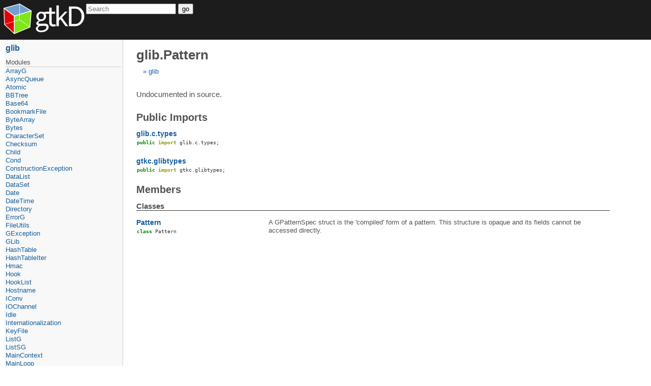

--- FILE ---
content_type: text/html
request_url: https://api.gtkd.org/glib.Pattern.html
body_size: 1938
content:
<!DOCTYPE html>
<html>
<head>
	<title>glib.Pattern (glib.Pattern)</title>
	<meta charset="utf-8" />
	<meta content="width=device-width, initial-scale=1" name="viewport" />
	<link href="style.css" rel="stylesheet" />
	<script src="script.js" type="text/javascript"></script>
</head>
<body>
	<div id="page-header">
		<div id="logotype">
			<a href="http://gtkd.org">
				<img class="logo" src="Logo.png" />
			</a>
		</div>

		<div id="search-box">
			<form action="https://google.com/search" method="get">
				<input id="sourceid" name="sourceid" type="hidden" value="google-search" />
				<input id="domains" name="domains" type="hidden" value="api.gtkd.org" />
				<input id="sitesearch" name="sitesearch" type="hidden" value="api.gtkd.org" />
				<span id="search-query"><input id="q" name="q" placeholder="Search" /></span>
				<span id="search-submit"><button type="submit"><i class="fa fa-search"></i><span>go</span></button></span>
			</form>
		</div>
	</div>
	<div id="page-body">
		<div id="page-content">
		<h1>glib.Pattern</h1><div class="breadcrumbs"><a class="breadcrumb" href="glib.html">glib</a> </div><div><div class="documentation-comment synopsis"><div><p>Undocumented in source.</p></div></div></div><div class="annotated-prototype"></div><h2 id="public-imports"><a class="header-anchor" href="#public-imports">Public Imports</a></h2><div></div><dl class="member-list native"><dt><a href="glib.c.types.html">glib.c.types</a><div class="simplified-prototype" style="max-width: 30ch;"><span class="builtin-type">public</span> <tt class="highlighted">
<span class="kwrd">import</span> <span class="hid">glib</span>.<span class="hid">c</span>.<span class="hid">types</span>;</tt></div></dt><dd><div></div></dd></dl><dl class="member-list native"><dt><a href="gtkc.glibtypes.html">gtkc.glibtypes</a><div class="simplified-prototype" style="max-width: 33ch;"><span class="builtin-type">public</span> <tt class="highlighted">
<span class="kwrd">import</span> <span class="hid">gtkc</span>.<span class="hid">glibtypes</span>;</tt></div></dt><dd><div></div></dd></dl><h2 id="members"><a class="header-anchor" href="#members">Members</a></h2><h3 class="member-list-header hide-from-toc" id="class"><a class="header-anchor" href="#class">Classes</a></h3><dl class="member-list native"><dt><a href="glib.Pattern.Pattern.html">Pattern</a><div class="simplified-prototype" style="max-width: 14ch;"><span class="builtin-type">class</span> <span class="name">Pattern</span></div></dt><dd><div><p>A GPatternSpec struct is the 'compiled' form of a pattern. This
structure is opaque and its fields cannot be accessed directly.</p></div></dd></dl><div></div></div>
		<div id="page-nav"><a class="parent" href="glib.html">glib</a> 
		<span class="type-separator">modules</span><ul><li><a class="module" href="glib.ArrayG.html">ArrayG</a></li><li><a class="module" href="glib.AsyncQueue.html">AsyncQueue</a></li><li><a class="module" href="glib.Atomic.html">Atomic</a></li><li><a class="module" href="glib.BBTree.html">BBTree</a></li><li><a class="module" href="glib.Base64.html">Base64</a></li><li><a class="module" href="glib.BookmarkFile.html">BookmarkFile</a></li><li><a class="module" href="glib.ByteArray.html">ByteArray</a></li><li><a class="module" href="glib.Bytes.html">Bytes</a></li><li><a class="module" href="glib.CharacterSet.html">CharacterSet</a></li><li><a class="module" href="glib.Checksum.html">Checksum</a></li><li><a class="module" href="glib.Child.html">Child</a></li><li><a class="module" href="glib.Cond.html">Cond</a></li><li><a class="module" href="glib.ConstructionException.html">ConstructionException</a></li><li><a class="module" href="glib.DataList.html">DataList</a></li><li><a class="module" href="glib.DataSet.html">DataSet</a></li><li><a class="module" href="glib.Date.html">Date</a></li><li><a class="module" href="glib.DateTime.html">DateTime</a></li><li><a class="module" href="glib.Directory.html">Directory</a></li><li><a class="module" href="glib.ErrorG.html">ErrorG</a></li><li><a class="module" href="glib.FileUtils.html">FileUtils</a></li><li><a class="module" href="glib.GException.html">GException</a></li><li><a class="module" href="glib.GLib.html">GLib</a></li><li><a class="module" href="glib.HashTable.html">HashTable</a></li><li><a class="module" href="glib.HashTableIter.html">HashTableIter</a></li><li><a class="module" href="glib.Hmac.html">Hmac</a></li><li><a class="module" href="glib.Hook.html">Hook</a></li><li><a class="module" href="glib.HookList.html">HookList</a></li><li><a class="module" href="glib.Hostname.html">Hostname</a></li><li><a class="module" href="glib.IConv.html">IConv</a></li><li><a class="module" href="glib.IOChannel.html">IOChannel</a></li><li><a class="module" href="glib.Idle.html">Idle</a></li><li><a class="module" href="glib.Internationalization.html">Internationalization</a></li><li><a class="module" href="glib.KeyFile.html">KeyFile</a></li><li><a class="module" href="glib.ListG.html">ListG</a></li><li><a class="module" href="glib.ListSG.html">ListSG</a></li><li><a class="module" href="glib.MainContext.html">MainContext</a></li><li><a class="module" href="glib.MainLoop.html">MainLoop</a></li><li><a class="module" href="glib.MappedFile.html">MappedFile</a></li><li><a class="module" href="glib.MatchInfo.html">MatchInfo</a></li><li><a class="module" href="glib.Memory.html">Memory</a></li><li><a class="module" href="glib.MemorySlice.html">MemorySlice</a></li><li><a class="module" href="glib.MessageLog.html">MessageLog</a></li><li><a class="module" href="glib.Messages.html">Messages</a></li><li><a class="module" href="glib.Module.html">Module</a></li><li><a class="module" href="glib.Mutex.html">Mutex</a></li><li><a class="module" href="glib.Node.html">Node</a></li><li><a class="module" href="glib.Once.html">Once</a></li><li><a class="module" href="glib.OptionContext.html">OptionContext</a></li><li><a class="module" href="glib.OptionGroup.html">OptionGroup</a></li><li><a class="module current" href="glib.Pattern.html">Pattern</a></li><li><a class="module" href="glib.Private.html">Private</a></li><li><a class="module" href="glib.PtrArray.html">PtrArray</a></li><li><a class="module" href="glib.Quark.html">Quark</a></li><li><a class="module" href="glib.QueueG.html">QueueG</a></li><li><a class="module" href="glib.RWLock.html">RWLock</a></li><li><a class="module" href="glib.RandG.html">RandG</a></li><li><a class="module" href="glib.RecMutex.html">RecMutex</a></li><li><a class="module" href="glib.Regex.html">Regex</a></li><li><a class="module" href="glib.ScannerG.html">ScannerG</a></li><li><a class="module" href="glib.Sequence.html">Sequence</a></li><li><a class="module" href="glib.SequenceIter.html">SequenceIter</a></li><li><a class="module" href="glib.ShellUtils.html">ShellUtils</a></li><li><a class="module" href="glib.SimpleXML.html">SimpleXML</a></li><li><a class="module" href="glib.Source.html">Source</a></li><li><a class="module" href="glib.Spawn.html">Spawn</a></li><li><a class="module" href="glib.Str.html">Str</a></li><li><a class="module" href="glib.StringChunk.html">StringChunk</a></li><li><a class="module" href="glib.StringG.html">StringG</a></li><li><a class="module" href="glib.TestLogBuffer.html">TestLogBuffer</a></li><li><a class="module" href="glib.TestLogMsg.html">TestLogMsg</a></li><li><a class="module" href="glib.TestSuite.html">TestSuite</a></li><li><a class="module" href="glib.Thread.html">Thread</a></li><li><a class="module" href="glib.ThreadPool.html">ThreadPool</a></li><li><a class="module" href="glib.TimeVal.html">TimeVal</a></li><li><a class="module" href="glib.TimeZone.html">TimeZone</a></li><li><a class="module" href="glib.Timeout.html">Timeout</a></li><li><a class="module" href="glib.Timer.html">Timer</a></li><li><a class="module" href="glib.TrashStack.html">TrashStack</a></li><li><a class="module" href="glib.URI.html">URI</a></li><li><a class="module" href="glib.Unicode.html">Unicode</a></li><li><a class="module" href="glib.UnixUtils.html">UnixUtils</a></li><li><a class="module" href="glib.Util.html">Util</a></li><li><a class="module" href="glib.Uuid.html">Uuid</a></li><li><a class="module" href="glib.Variant.html">Variant</a></li><li><a class="module" href="glib.VariantBuilder.html">VariantBuilder</a></li><li><a class="module" href="glib.VariantDict.html">VariantDict</a></li><li><a class="module" href="glib.VariantIter.html">VariantIter</a></li><li><a class="module" href="glib.VariantType.html">VariantType</a></li><li><a class="module" href="glib.Version.html">Version</a></li><li><a class="module" href="glib.c.html">c</a></li></ul></div>
	</div>
	<div id="page-footer">Page generated by <a href="https://github.com/adamdruppe/adrdox">adrdox</a></div>
</body>
</html>